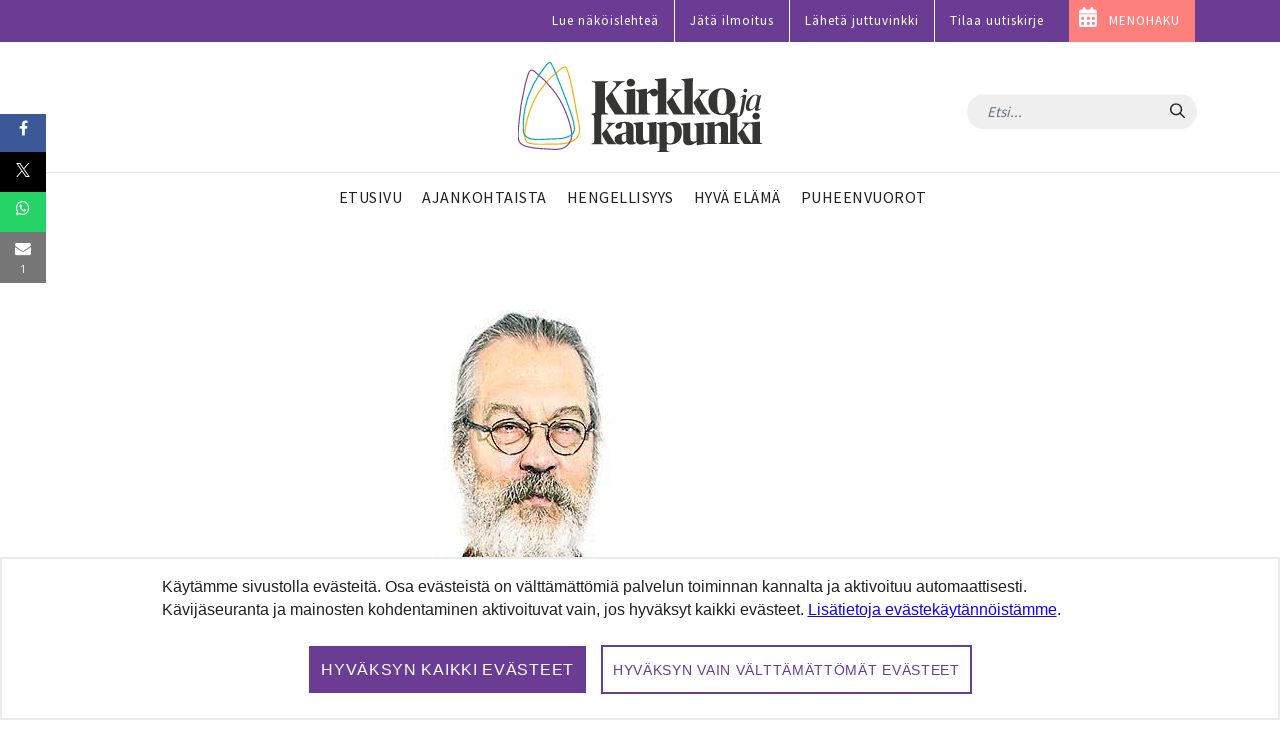

--- FILE ---
content_type: image/svg+xml
request_url: https://www.kirkkojakaupunki.fi/o/kirkkojakaupunki-site-theme/images/icons/light/twitter.svg
body_size: 938
content:
<?xml version="1.0" encoding="utf-8"?>
<!-- Generated by IcoMoon.io -->
<!DOCTYPE svg PUBLIC "-//W3C//DTD SVG 1.1//EN" "http://www.w3.org/Graphics/SVG/1.1/DTD/svg11.dtd">
<svg version="1.1" xmlns="http://www.w3.org/2000/svg" xmlns:xlink="http://www.w3.org/1999/xlink" width="52" height="56" viewBox="0 0 52 56">
<path d="M50.625 12.75q-2.094 3.063-5.062 5.219 0.031 0.438 0.031 1.313 0 4.063-1.187 8.109t-3.609 7.766-5.766 6.578-8.063 4.563-10.094 1.703q-8.469 0-15.5-4.531 1.094 0.125 2.437 0.125 7.031 0 12.531-4.312-3.281-0.063-5.875-2.016t-3.563-4.984q1.031 0.156 1.906 0.156 1.344 0 2.656-0.344-3.5-0.719-5.797-3.484t-2.297-6.422v-0.125q2.125 1.187 4.563 1.281-2.062-1.375-3.281-3.594t-1.219-4.813q0-2.75 1.375-5.094 3.781 4.656 9.203 7.453t11.609 3.109q-0.25-1.187-0.25-2.313 0-4.187 2.953-7.141t7.141-2.953q4.375 0 7.375 3.188 3.406-0.656 6.406-2.437-1.156 3.594-4.438 5.562 2.906-0.312 5.813-1.562z" fill="#ffffff"></path>
</svg>


--- FILE ---
content_type: text/javascript
request_url: https://www.kirkkojakaupunki.fi/o/kirkkojakaupunki-site-theme/js/main.js?browserId=chrome&minifierType=js&languageId=fi_FI&b=7305&t=1751975932000
body_size: 2134
content:
/*1751975924000*/
AUI().ready(function(){});Liferay.Portlet.ready(function(portletId,node){});Liferay.on("allPortletsReady",function(){});function createVimeoUrl(id){var videoUrl="https://vimeo.com/"+id;var endpoint="https://vimeo.com/api/oembed.json";var url=endpoint+"?url\x3d"+encodeURIComponent(videoUrl)+"\x26width\x3d640\x26autoplay\x3dtrue";return url}
function loadVimeoJson(url,id,state){$.ajax({type:"GET",url:url,dataType:"jsonp",success:function(result){var target=$("div").find("[data-embed\x3d'"+id+"']");if(state==="thumbnail")target.append("\x3cimg src\x3d'"+result.thumbnail_url+"' /\x3e");else if(state=="video"){$("#modal-video").removeClass("d-none");$("#modal-video-bg").removeClass("d-none");$("#modal-video-content").html(result.html)}}})}
$(".vimeo").on("click",function(){var id=$(this).data("embed");alert(id);var url=createVimeoUrl(id);loadVimeoJson(url,id,"video")});$(document).ready(function(){var vimeo=document.querySelectorAll(".vimeo");for(var i=0;i<vimeo.length;i++){var url=createVimeoUrl(vimeo[i].dataset.embed);loadVimeoJson(url,vimeo[i].dataset.embed,"thumbnail")}});
$(document).ready(function(){var youtube=document.querySelectorAll(".youtube");for(var i=0;i<youtube.length;i++){var source="";var image=new Image;var verticalVideo=youtube[i].parentElement.className.includes("vertical-video");if(verticalVideo)source="https://i.ytimg.com/vi/"+youtube[i].dataset.embed+"/oar2.jpg";else source="https://img.youtube.com/vi/"+youtube[i].dataset.embed+"/sddefault.jpg";image.src=source;image.className="poster-image";image.addEventListener("load",function(){youtube[i].appendChild(image)}(i));
youtube[i].addEventListener("click",function(){var iframe=document.createElement("iframe");iframe.setAttribute("frameborder","0");iframe.setAttribute("allowfullscreen","");iframe.setAttribute("src","https://www.youtube-nocookie.com/embed/"+this.dataset.embed+"?rel\x3d0\x26showinfo\x3d0\x26autoplay\x3d1");if(!$("#modal-video").length){const div1=$("\x3cdiv /\x3e").attr("id","modal-video").addClass("modal modal--video-player d-none").append("\x3cdiv id\x3d'modal-video-content'\x3e\x3c/div\x3e\x3cbutton id\x3d'btn--modal-close' type\x3d'button'\x3e\x26times;\x3c/button\x3e");
const div2=$("\x3cdiv /\x3e").attr("id","modal-video-bg").addClass("modal-bg modal-bg--video-player d-none");$("body").append(div1,div2)}$("#modal-video").removeClass("vertical-video");if($(this).parent().hasClass("vertical-video"))$("#modal-video").addClass("vertical-video");$("#modal-video").removeClass("d-none");$("#modal-video-bg").removeClass("d-none");$("#modal-video-content").html(iframe)})}$("body").on("click","#btn--modal-close, .modal-bg",function(){$("#modal-video").addClass("d-none");
$("#modal-video-bg").addClass("d-none");$("#modal-video-content").html("")});$(".btn--show-more").on("click",function(){$(".entry-collection").each((index,element)=>{if($(element).children().length==0)$(element).remove()});$(this).parent().prev(".entry-columns").find(".entry-collection.d-none").first().removeClass("d-none");const thereIsMore=$(this).parent().prev(".entry-columns").find(".entry-collection.d-none").length>0;if(!thereIsMore)$(this).hide()})});
$(document).ready(function(){$(".table").each(function(){var counter=this.rows[0].cells.length;var table=$(this);table.find("thead tr th").each(function(){var index=$(this).index();var title=$(this).text();table.find("tbody tr td:nth-child("+(index+1)+")").each(function(){$(this).attr("data-label",title)})})})});$("#newsletter-submit-column").on("click",function(){sendNewsletterSubscriptionGAEvent("column banner")});$("#newsletter-submit-article").on("click",function(){sendNewsletterSubscriptionGAEvent("article banner")});
$("#newsletter-submit-page").on("click",function(){sendNewsletterSubscriptionGAEvent("subscription page")});function sendNewsletterSubscriptionGAEvent(action){ga("send","event","Newsletter subscription",action)}function checkIfAdsNotEmpty(){$(".ad-container iframe").each(function(i,item){if($(item).height()>100)$(item).parent().addClass("has-content")})}
$(document).ready(function($){var $dimmer=$("#mobilenav-dimmer"),$mobilenav=$("#mobilenav");var $_parent_li=0,$_parent_ol=0,$_this=0;$(document).on("click",".toggle-mobilenav, #mobilenav-dimmer",function(e){e.preventDefault();$('.mobilenav-inner li.menu-item-has-children[class*\x3d"current"]').addClass("open").children("ul.submenu").slideDown(150);if($dimmer.hasClass("show-dimmer")){$dimmer.fadeOut(300);$mobilenav.fadeOut(200)}else{$dimmer.fadeIn(350);$mobilenav.fadeIn(400)}$dimmer.toggleClass("show-dimmer");
$mobilenav.toggleClass("open");$("html").toggleClass("mobilenav-open");$("body").toggleClass("no-scroll")}).on("click","#mobilenav .mobilenav-inner span.open-submenu",function(e){$_this=$(this);$_parent_li=$_this.parent("li");$_parent_ol=$_this.parent("ul");if($_parent_li.children("ul.submenu").length)if($_parent_li.hasClass("open")){$_parent_li.removeClass("open");$_parent_li.children("ul.submenu").slideUp(150)}else{$_parent_li.addClass("open");$_parent_li.children("ul.submenu").slideDown(150)}});
setTimeout(checkIfAdsNotEmpty,2E3);setTimeout(checkIfAdsNotEmpty,3E3);setTimeout(checkIfAdsNotEmpty,7E3);const carousel=$(".most-popular-list .theme-list");const props={items:5,loop:false,rewind:false,nav:true,dots:false,autoplay:false,autoplayTimeout:3E3,smartSpeed:1400,autoplayHoverPause:true,responsive:{0:{items:1,stagePadding:40,autoplay:false},850:{items:3,autoplay:false},1024:{items:5,autoplay:false}}};carousel.owlCarousel(props)});

--- FILE ---
content_type: text/javascript
request_url: https://www.kirkkojakaupunki.fi/o/kirkkojakaupunki-site-theme/js/audioplayer.min.js?v=2
body_size: 1424
content:
function audioFadeIn(audio,fadeDuration){var icon;audio.parent().find("button i").addClass("glyphicon-pause").removeClass("glyphicon-play"),audio.prop("volume",0),audio.trigger("play"),audio.animate({volume:.8},fadeDuration)}function audioFadeOut(audio,fadeDuration){var icon;audio.parent().find("button i").addClass("glyphicon-play").removeClass("glyphicon-pause"),audio.animate({volume:0},fadeDuration,(function(){audio.trigger("pause")}))}function str_pad_left(string,pad,length){return(new Array(length+1).join(pad)+string).slice(-length)}function formatTime(time){var formattedTime="",hours=Math.floor(time/3600);time-=3600*hours;var minutes=Math.floor(time/60),seconds=Math.floor(time%60);return hours>0&&(formattedTime=str_pad_left(hours,"0",2)+":"),formattedTime+=str_pad_left(minutes,"0",2)+":"+str_pad_left(seconds,"0",2)}function updateTimeDisplay(timeDisplay,time,duration){var duration=formatTime(duration),current=formatTime(time);timeDisplay.text(current+" / "+duration)}function updateProgress(audio){var buffered=audio.prop("buffered"),duration=audio.prop("duration"),time=audio.prop("currentTime"),bufferBar=audio.parent().find(".audio-player-bufferbar"),progressBar=audio.parent().find(".audio-player-progressbar"),timeDisplay=audio.parent().find(".audio-player-time-display"),loaded,position;buffered.length>0&&(loaded=buffered.end(0)/duration*100,position=time/duration*100,bufferBar.width(loaded+"%"),progressBar.width(position+"%"),updateTimeDisplay(timeDisplay,time,duration))}function sendAudioEnddata(sitename,audioname){ga("send",{hitType:"event",eventCategory:"Audio",eventAction:"Audio end "+audioname,eventLabel:sitename,eventValue:1})}function sendPlaydata(sitename,audioname){ga("send",{hitType:"event",eventCategory:"Audio",eventAction:"Play "+audioname,eventLabel:sitename,eventValue:1})}function sendPausedata(sitename,audioname){ga("send",{hitType:"event",eventCategory:"Audio",eventAction:"Pause "+audioname,eventLabel:sitename,eventValue:1})}function sendOverTimedata(sitename,audioname,finalTotaltime){ga("send",{hitType:"event",eventCategory:"Audio",eventAction:"Totaltime "+audioname,eventLabel:sitename,eventValue:finalTotaltime})}$(".audio-player audio").on("timeupdate",(function(){updateProgress($(this))})),$(".audio-player audio").on("loadedmetadata",(function(){var timeDisplay,time,duration;updateTimeDisplay($(this).parent().find(".audio-player-time-display"),$(this).prop("currentTime"),$(this).prop("duration"))})),$(".audio-player audio").on("canplay",(function(){$(this).parent().addClass("is-playable")})),$(document).ready((function(){$(".audio-player button").on("click",(function(event){var audio=$(this).parent().find("audio"),target=event.target;audio.prop("paused")?($(".audio-player").each((function(){var curAudio=$(this).find("audio");curAudio.prop("paused")||$(this).has(target).length||audioFadeOut(curAudio,1e3)})),audioFadeIn(audio,1e3)):audioFadeOut(audio,1e3)})),$(".audio-player-seekbar").on("click",(function(event){var audio=$(this).parents(".audio-player").find("audio"),percent,time=event.offsetX/this.offsetWidth*audio.prop("duration");audio.prop("currentTime",time)}))})),$(document).ready((function(){var lastCheckTime="",i=1,k=1,debounce=!1,audio="",duration="",audioname="",totaltime={},finalTotaltime=0,sitename=$(".journal-content-article article h1").text(),audioname="";$(".audio-player").find("audio").on("pause",(function(e){!0===(audio=$(this).parents(".audio-player").find("audio")).prop("paused")&&(audio=$(this).find("audio"),audioname=$(this).prev().find("p").text(),sendPausedata(sitename,audioname))})),$(".audio-player").find("audio").on("play",(function(e){!1===(audio=$(this).parents(".audio-player").find("audio")).prop("paused")&&(audioname=$(this).prev().find("p").text(),sendPlaydata(sitename,audioname))})),$(".audio-player").find("audio").on("timeupdate",(function(){audio=$(this).parents(".audio-player").find("audio"),audioname=$(this).prev().find("p").text(),duration=parseInt(audio.prop("duration")),void 0===totaltime[audioname]&&(totaltime[audioname]=0);var hasPlayedTime=audio.prop("currentTime"),intPlayedTime=parseInt(hasPlayedTime,10),isfive=intPlayedTime%1==0&&0!==intPlayedTime;intPlayedTime==duration&&1==k?(sendAudioEnddata(sitename,audioname),k=0):intPlayedTime!=duration&&(k=1),debounce=0==lastCheckTime||lastCheckTime!=intPlayedTime,lastCheckTime=intPlayedTime,isfive&&debounce?1==debounce&&(totaltime[audioname]=totaltime[audioname]+1,debounce=!1):setTimeout((function(){debounce=!0}),1e3)})),$(window).on("unload",(function(){for(var key in totaltime)sendOverTimedata(sitename,audioname,totaltime[key])}))}));

--- FILE ---
content_type: text/javascript; charset=utf-8
request_url: https://data.reactandshare.com/api/plugin/oyrv5xd6dmwj3lkm/?pd=1763124348221&cu=https%3A%2F%2Fwww.kirkkojakaupunki.fi%2F-%2Fvaitellaan-koyhyys-periytyy-jouko-karjalainen-&callback=_mithril_3453018225512139_0
body_size: 15541
content:
/**/ typeof _mithril_3453018225512139_0 === 'function' && _mithril_3453018225512139_0({"settings":{"_id":"5aafc3a4ded2d21428865193","site":"5aafc3a2ded2d2142886518c","features":{"logo":true,"darkShares":false,"integrations":false},"texts":{},"shares":{"show":"after","float":"left","disableRefs":true,"media":[{"_id":"5b22a52e4c1a7323a0be4399","name":"facebook","label":"Facebook"},{"_id":"5b22a52e4c1a7323a0be4398","name":"twitter","label":"Twitter"},{"_id":"5b22a52e4c1a7323a0be4397","name":"whatsapp","label":"WhatsApp"},{"_id":"5b22a52e4c1a7323a0be4396","name":"email","label":"Email","class":"envelope"}],"floating":{"position":"left","colors":"default","circular":false,"media":[{"_id":"5b22a52e4c1a7323a0be4399","name":"facebook","label":"Facebook"},{"_id":"5b22a52e4c1a7323a0be4398","name":"twitter","label":"Twitter"},{"_id":"5b22a52e4c1a7323a0be4397","name":"whatsapp","label":"WhatsApp"},{"_id":"5b22a52e4c1a7323a0be4396","name":"email","label":"Email","class":"envelope"}]},"header":"Kiitos palautteesta! Jaa artikkeli:"},"colors":{"button":"#ffffff","highlight":"#4b4b4b","selectedLabel":"#000","selected":"#C2C2C2","label":"#000","count":"#000","highlightLabel":"#fff"},"classes":{"button":"rns-style-button","count":"rns-count-side","label":"rns-reaction-label-show","icon":"rns-reaction-icons-hide"},"reactionSet":{"reactions":[{"_id":"5aafc3a4ded2d21428865192","name":"like","label":"Kiinnostava","sentiment":"positive","posts":[],"iconType":"check-mark","after":[{"_id":"672b5468667a572b71737fc4","type":"thank-you","content":{"note":"Kiitos palautteestasi!"}}]},{"_id":"5aafc3a4ded2d21428865191","name":"useful","label":"Hyödyllinen","sentiment":"positive","posts":[],"iconType":"ex-mark","after":[{"_id":"672b5468667a572b71737fc6","type":"thank-you","content":{"note":"Kiitos palautteestasi!"}}]},{"_id":"5aafc3a4ded2d21428865190","name":"bad","label":"Tylsä","sentiment":"negative","posts":[],"iconType":"question-mark","after":[{"_id":"672b5468667a572b71737fc8","type":"thank-you","content":{"note":"Kiitos palautteestasi!"}}]},{"_id":"5aafc3a4ded2d2142886518f","name":"wtf","label":"En ymmärrä","sentiment":"negative","posts":[],"after":[{"_id":"672b5468667a572b71737fca","type":"thank-you","content":{"note":"Kiitos palautteestasi!"}}]}],"image":false,"emptyCount":"Vastaa ensimmäisenä!","header":"Mitä mieltä olet artikkelista?","postCount":" vastausta","singularPostCount":" vastaus"},"name":"news","showShareCount":true,"parseDate":".article-meta .date","css":".rns-plugin .rns-shares {margin-top: 14px}\n.rns-plugin.rns-style-button .rns-reaction-button { border-radius: 120px; border-color: #4b4b4b } .rns-plugin.rns-style-button .rns-reaction-button::after, .rns-plugin.rns-style-button .rns-share-button::after { content: none } .rns-plugin.rns-style-button .rns-reaction-button, .rns-plugin.rns-style-button .rns-share-button { font-family: 'Source Sans Pro',Arial,sans-serif; color: #4b4b4b} .rns-plugin .rns-reaction.selected .rns-reaction-button { border-color: #c2c2c2 !important; background: #c2c2c2 !important; color: #000 !important; } .rns-plugin .rns-reaction.selected .rns-reaction-button .rns-label { color: #000 !important; } .rns-plugin .rns-reaction.selected .rns-reaction-button .rns-label .rns-reaction-count { color: #000 !important; } .rns-plugin .rns-header { font-size: 20px; font-weight: 400} .rns-plugin .rns-shares .rns-label { display: none } .rns-plugin .rns-shares .rns-share-count { display: inline-block; color: #fff !important; margin-left: 5px; font-family: 'Open Sans', sans-serif; font-size: 11px} .rns-plugin .rns-shares .rns-share { width: auto; padding: 4px 2px} .rns-plugin.rns-style-button .rns-share-button { height: 30px; line-height: 26px; min-width: 30px; border-radius: 20px; border: 0 !important; padding: 0 8px} .rns-plugin .rns-shares .rns-icon {margin:0; color: #fff !important} .rns-plugin .rns-shares.rns-shares-float .rns-shares-list .rns-share .rns-share-button { height: auto} @media only screen and (max-width: 680px) {.rns-plugin .rns-shares-float.rns-shares-float-left .rns-shares-list { display: none} .rns-plugin .rns-reactions .reactions { display: block; } .rns-plugin .rns-reactions .reactions .rns-reaction .rns-reaction-button { display: block; } .rns-plugin .rns-reactions .reactions .rns-reaction { width: 50%; } } .rns-shares-float-left .rns-share-button { position: relative; } .rns-plugin .rns-shares.rns-shares-float .rns-shares-list .rns-share .rns-icon {margin-top: -6px} #rns-post-recommender h2::before {content: '';display: block;width: 50.4%;max-width: 100%;height: 6px;background-color: #4b4b4b;margin-bottom: .5em;margin-left: -28.8%;} .rns-reactions.rns-count-side .rns-reaction-button .rns-reaction-count { margin-left: 5px !important; font-weight: 400 !important; opacity: .7 !important; position: unset !important; width: unset !important;\n} .rns-plugin .rns-reactions .reactions .rns-reaction .rns-reaction-button .rns-label { font-weight: 400 !important;\n} .rns-plugin .rns-reactions .reactions .rns-reaction { width: 50%; } #rns-post-recommender .rns-recommendations .article .image {margin: 4px 10px 0 0;width: 209px;height: 140px;} #rns-post-recommender .rns-recommendations .article .title {font-size:16px}","recommender":true,"customPostReactions":true,"generatedCSS":{"reactions":".rns-plugin { text-align:left;font-family:\"Open Sans\", sans-serif;max-width:720px; } .rns-plugin .rns-header { font-size:20px; } .rns-plugin .rns-header .rns-sub-header { display:block;font-size:14px;font-weight:400;margin-top:6px; } .rns-plugin .rns-footer { margin-top:30px; } .rns-plugin .rns-inputs { margin-top:40px;line-height:1.3; } .rns-plugin .rns-inputs .rns-input-field { width:100%;max-width:none;box-sizing:border-box;height:80px;margin:0;font-family:\"Open Sans\", sans-serif;padding:5px;border-radius:2px;border:.7px solid rgba(0,0,0,.3);font-size:14px; } .rns-plugin .rns-inputs .rns-input-label { display:none; } .rns-plugin .rns-inputs .rns-form-submit { display:inline-block;background:#23344b;color:#fff;padding:4px 10px;border-radius:0px;margin-top:10px;cursor:pointer;transition:.1s all; } .rns-plugin .rns-inputs .rns-form-submit:hover { opacity:.75; } .rns-plugin .rns-inputs .rns-input-empty-fields { display:block;border:.7px solid rgba(0,0,0,.1);border-radius:2px;padding:10px;margin:0 0 10px;font-size:14px; } .rns-plugin .rns-inputs .rns-input-description { font-size:14px;margin:0 0 10px;opacity:.8; } .rns-plugin .rns-inputs .rns-input-footer { font-size:14px;margin-top:10px;opacity:.8; } .rns-plugin .rns-inputs .rns-input-sent { font-size:18px;font-weight:600; } .rns-plugin .rns-inputs.rns-highlight { max-height:1000px; } .rns-plugin .rns-shares { margin-top:40px; } .rns-plugin .rns-shares .rns-icon { vertical-align:baseline; } .rns-plugin .rns-shares .rns-share-button { padding:6px 0;border-radius:6px;width:auto;height:auto;line-height:inherit; } .rns-plugin .rns-shares .rns-share-button:hover { opacity:.75; } .rns-plugin .rns-shares .rns-share-button .rns-icon { color:#fff; } .rns-plugin .rns-shares .rns-share-button .rns-label { color:#fff; } .rns-plugin .rns-shares-float { max-height:600px !important; } .rns-plugin .rns-cta-wrapper { text-align:center;font-size:14px;padding:20px 20px;margin:36px 0 20px; } .rns-plugin .rns-cta-wrapper .rns-cta-header { font-size:16px;margin-bottom:20px;font-weight:bold; } .rns-plugin .rns-cta-wrapper .rns-cta-button { display:inline-block;font-weight:600;padding:16px 20px;border-radius:0px;border-width:1px;border-style:solid;border-color:rgba(35,52,75,0.6);color:rgb(31, 37, 45);text-decoration:none; } .rns-plugin .rns-cta-wrapper .rns-cta-button:hover { background:#4b4b4b; } .rns-plugin .rns-cta-wrapper .rns-cta-button:hover .rns-icon { color:rgba(255,255,255,.8); } .rns-plugin .rns-cta-wrapper .rns-cta-button:hover .rns-label { color:#fff; } .rns-plugin .rns-cta-wrapper .rns-cta-opt { margin-top:20px; } .rns-plugin .rns-reactions .reactions { display:flex; } .rns-plugin .rns-reactions .reactions .rns-reaction.selected .rns-reaction-button { background:#c2c2c2;top:0;box-shadow:none; } .rns-plugin .rns-reactions .reactions .rns-reaction.selected .rns-reaction-button .rns-icon { color:rgb(38, 38, 38);display:none; } .rns-plugin .rns-reactions .reactions .rns-reaction.selected .rns-reaction-button .rns-label { color:rgb(38, 38, 38); } .rns-plugin .rns-reactions .reactions .rns-reaction { flex:1 1 auto;width:auto;min-width:70px; } .rns-plugin .rns-reactions .reactions .rns-reaction .rns-reaction-button { border-width:1px;border-style:solid;border-color:rgba(35,52,75,0.6);border-radius:0px;line-height:16px;padding:9px 6px;transition:.1s all;display:flex;align-items:center;justify-content:center;flex-direction:row;height:100%; } .rns-plugin .rns-reactions .reactions .rns-reaction .rns-reaction-button:hover { background:#4b4b4b; } .rns-plugin .rns-reactions .reactions .rns-reaction .rns-reaction-button:hover .rns-icon { color:rgba(255,255,255,.8);display:none;transform:scale(1.24); } .rns-plugin .rns-reactions .reactions .rns-reaction .rns-reaction-button:hover .rns-label { color:#fff; } .rns-plugin .rns-reactions .reactions .rns-reaction .rns-reaction-button:focus { background:#4b4b4b; } .rns-plugin .rns-reactions .reactions .rns-reaction .rns-reaction-button:focus .rns-icon { color:rgba(255,255,255,.8);display:none;transform:scale(1.24); } .rns-plugin .rns-reactions .reactions .rns-reaction .rns-reaction-button:focus .rns-label { color:#fff; } .rns-plugin .rns-reactions .reactions .rns-reaction .rns-reaction-button .rns-label { color:rgb(31, 37, 45);font-weight:600; } @media only screen and (max-width: 680px) { .rns-plugin .rns-reactions .reactions .rns-reaction .rns-reaction-button .rns-label { font-size:13px; } } .rns-plugin .rns-reactions .reactions .rns-reaction .rns-reaction-button .rns-icon { margin-right:6px;transition:.1s all;color:rgba(35,52,75,0.6);display:none; } @media only screen and (max-width: 680px) { .rns-plugin .rns-reactions .reactions .rns-reaction .rns-reaction-button .rns-icon { font-size:20px;width:28px;margin:0 6px 0 !important;text-align:left; } } .rns-plugin .rns-reactions .reactions .rns-reaction .rns-reaction-button .rns-icon img { width:26px;height:26px; } @media only screen and (max-width: 680px) { .rns-plugin .rns-reactions .reactions .rns-reaction .rns-reaction-button .rns-icon img { width:100%;height:100%; } } .rns-plugin .rns-reactions .reactions .rns-reaction .rns-reaction-button .rns-reaction-count { position:absolute;width:100px;left:50%;margin-left:-50px;bottom:-22px;transition:all .1s;font-weight:400;opacity:.8; } @media only screen and (max-width: 680px) { .rns-plugin .rns-reactions .reactions .rns-reaction .rns-reaction-button .rns-reaction-count { position:relative;width:auto;left:auto;bottom:auto;margin-left:auto;font-size:12px;color:rgb(31, 37, 45); } } @media only screen and (max-width: 680px) { .rns-plugin .rns-reactions .reactions .rns-reaction .rns-reaction-button { padding:9px 10px;justify-content:flex-start;flex-direction:row; } } @media only screen and (max-width: 680px) { .rns-plugin .rns-reactions .reactions { flex-direction:column; } } "},"hideZeroReactions":true,"inputs":[],"language":"fi","options":{"rnsPluginTextAlign":"left","reactionButtonsIcons":false,"reactionButtonsColorStyle":"light","reactionButtonsIconSize":"small","reactionButtonsShadow":false,"reactionButtonsBorderWeight":1,"reactionButtonsBorderRadius":0,"reactionButtonThemeColor":"#23344b","shareButtonsColor":"brand","shareButtonsLabel":"show","shareButtonsBorderRadius":6,"fontFamily":"","maxWidth":720,"reactionButtonsHoverColor":"#4b4b4b","reactionButtonsCustomColors":true,"reactionButtonsSelectedColor":"#c2c2c2"},"showReactionDistribution":true,"showTotalCountHeader":true,"visual":{"color":"#C4C4C4","borderRadius":4,"borderWeight":1,"buttonType":"outlined","hoverShadow":"soft","style":"classic","textAlignment":"left","generatedCSS":".askem-plugin { text-align:left; } .askem-plugin *:focus-visible { outline:1 px solid #000; } .askem-plugin.stage-feedback-sent .askem-inputs .askem-form-submit { background:#000;color:#fff;border-color:#000;top:0;box-shadow:inset -2px -2px 5px rgba(255,255,255,.45); } .askem-plugin .askem-reactions-group { justify-content:left; } .askem-plugin .askem-reactions-group .askem-reaction::before { content:'';display:block;opacity:0;position:absolute;bottom:5px;width:calc(100% - 12px);left:6px;height:90%;box-shadow:0 4px 10px rgb(98, 98, 98);transition:.15s all;border-radius:4px; } .askem-plugin .askem-reactions-group .askem-reaction:hover::before { opacity:1; } .askem-plugin .askem-reactions-group .askem-reaction:focus-visible::before { opacity:1; } .askem-plugin .askem-reactions-group .askem-reaction.selected:hover { top:0; } .askem-plugin .askem-reactions-group .askem-reaction.selected:hover::before { opacity:0; } .askem-plugin .askem-reactions-group .askem-reaction.selected:focus-visible { top:0; } .askem-plugin .askem-reactions-group .askem-reaction.selected:focus-visible::before { opacity:0; } .askem-plugin .askem-reactions-group .askem-reaction.selected .askem-reaction-button { background:#000;color:#1d1d1d;border-color:#000;box-shadow:inset -2px -2px 5px rgba(255,255,255,.45); } .askem-plugin .askem-reactions-group .askem-reaction.selected .askem-reaction-button::after { transform:rotate(0deg); } .askem-plugin .askem-reactions-group .askem-reaction.selected .askem-reaction-button:hover { top:0; } .askem-plugin .askem-reactions-group .askem-reaction.selected .askem-reaction-button:hover::before { opacity:0; } .askem-plugin .askem-reactions-group .askem-reaction.selected .askem-reaction-button:focus-visible { top:0; } .askem-plugin .askem-reactions-group .askem-reaction.selected .askem-reaction-button:focus-visible::before { opacity:0; } .askem-plugin .askem-reactions-group .askem-reaction-button { border:1px solid #C4C4C4;border-radius:4px;background:linear-gradient(#fff, #F0F0F0);top:0;transition:all .15s ease-out;padding:calc(.75rem - -0.5px) calc(1rem - -0.5px); } .askem-plugin .askem-reactions-group .askem-reaction-button:hover { border-color:rgb(98, 98, 98);top:-5px;text-shadow:0 0 .5px #000; } .askem-plugin .askem-reactions-group .askem-reaction-button:focus-visible { border-color:rgb(98, 98, 98);top:-5px;text-shadow:0 0 .5px #000; } .askem-plugin .askem-reactions-group .askem-reaction-button .askem-label { color:#1d1d1d;white-space:nowrap; } .askem-plugin .askem-inputs .askem-form-submit { border:1px solid #C4C4C4;border-radius:4px;background:linear-gradient(#fff, #F0F0F0);position:relative;transition:.1s all;top:0;color:#1d1d1d;padding:calc(.75rem - -0.5px) calc(1rem - -0.5px); } .askem-plugin .askem-inputs .askem-form-submit:not(.disabled):hover { border-color:#000;text-shadow:0 0 .5px #000;top:-5px;left:0; } .askem-plugin .askem-inputs .askem-form-submit:not(.disabled):hover::before { bottom:0;opacity:1; } .askem-plugin .askem-inputs .askem-form-submit:not(.disabled):focus-visible { border-color:#000;text-shadow:0 0 .5px #000;top:-5px;left:0; } .askem-plugin .askem-inputs .askem-form-submit:not(.disabled):focus-visible::before { bottom:0;opacity:1; } .askem-plugin .askem-inputs .askem-form-submit::before { content:'';display:block;opacity:0;position:absolute;bottom:5px;z-index:-1;width:calc(100% - 12px);left:6px;height:90%;box-shadow:0 4px 10px rgb(98, 98, 98);transition:.15s all;border-radius:inherit; } "}},"reactions":{"like":8,"useful":5,"bad":0,"wtf":0},"shareCount":{"facebook":0,"twitter":0,"whatsapp":0,"email":1},"browserId":"95743b9c-1861-4cb8-8c58-4098c02a1dbc","contentUpdated":null});